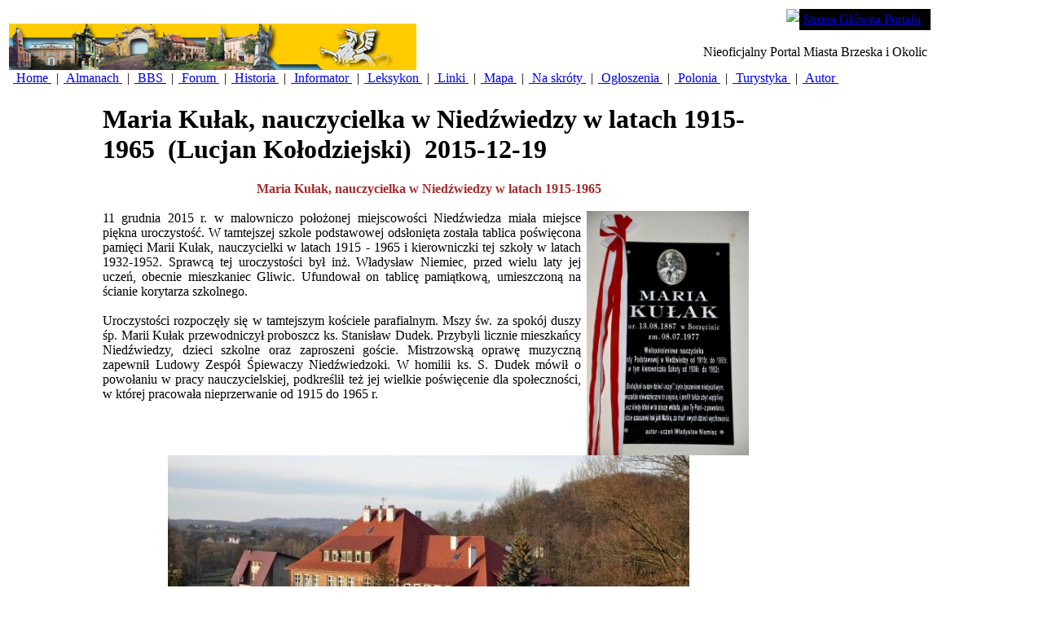

--- FILE ---
content_type: text/html; charset=utf-8
request_url: https://brzesko.ws/DesktopModules/Articles/ArticlesView.aspx?tabID=0&ItemID=8635&mid=10640
body_size: 31578
content:
<html>
<head>
<title></title>
<meta name="generator" content="Rainbow Portal - see http://www.RainbowPortal.net"/>
<meta name="keywords" content="Brzesko Brzeska Brzesku Zbigniew Stós Stos"/>
<meta name="description" content="Wiadomości historyczne, kulturalne, polityczne i sportowe. Forum, felietony, proza, poezja, grafika, malarstwo i inne. Polonusy z ziemi brzeskiej."/>
<META http-equiv="Content-Type" content="text/html; charset=utf8" />
<META Portal="Portal" Version="1.0"/>
<link rel="stylesheet" href="/Design/Themes/MsDefault/msdefault.css" type="text/css"/>
<link rel="SHORTCUT ICON" href="http://brzesko.ws/_Brzesko/portalicon.ico"/>
<style id="spMenuStyle" type="text/css"></style>
</head>
<body>
<form name="ArticlesView" method="post" action="ArticlesView.aspx?tabID=0&amp;ItemID=8635&amp;mid=10640" id="ArticlesView">
<div>
<input type="hidden" name="__VIEWSTATE" id="__VIEWSTATE" value="/wEPDwULLTEzMjI5Njk3NjAPZBYCZg9kFgwCAw8PFgIeBFRleHQFPE1hcmlhIEt1xYJhaywgbmF1Y3p5Y2llbGthIHcgTmllZMW6d2llZHp5IHcgbGF0YWNoIDE5MTUtMTk2NWRkAgUPDxYCHwAFFihMdWNqYW4gS2/[base64]/[base64]/[base64]/[base64]/[base64]/[base64]/Fm2Npb8WCYSBkbyBzemtvxYJ5IG5hc3TEhXBpxYJvIHVyb2N6eXN0ZSBvZHPFgm9uacSZY2llIHBhbWnEhXRrb3dlaiB0YWJsaWN5LCBkb2tvbmFuZSBwcnpleiBXxYJhZHlzxYJhd2EgTmllbWNhLCBkeXIuIHN6a2/FgnkgQmVhdMSZIEJha8SZIGkgTHVjamFuIEtvxYJvZHppZWpza2llZ28gb3JheiBqZWogcG/[base64]/Fm2NpOiBXxYJhZHlzxYJhd2EgTmllbWNhLCBMdWNqYW5hIEtvxYJvZHppZWpza2llZ28geiBCb3J6xJljaW5hLCBXxYJhZHlzxYJhd2EgS3VydHlrxJkgeiBXaWVyemNob3PFgmF3aWMsIHNvxYJ0eXNhIGkgcmFkbmVnbyBwb3dpYXRvd2VnbyBNYXJrYSDFgW/[base64]/Fm2Npb3d5IGxpc3Qgb2QgRGFudXNpIEdyeWtzYSAtIHogZG9tdSBGaWdpZWwsIGt0w7NyYSB6IHBvd29kdSBjaG9yb2J5IG5pZSBtb2fFgmEgb3NvYmnFm2NpZSBwcnp5YnnEhyBuYSB1cm9jenlzdG/[base64]/[base64]/[base64]/[base64]/[base64]/[base64]/[base64]/[base64]/[base64]/[base64]/[base64]/[base64]/[base64]/Fm2NpIHfFgm/[base64]" />
</div>

<div>

	<input type="hidden" name="__VIEWSTATEGENERATOR" id="__VIEWSTATEGENERATOR" value="2C44E95E" />
</div>
			<div class="rb_DefaultLayoutDiv">
			<table class="rb_DefaultLayoutTable">
				<tr vAlign="top">
				<td colspan=2 class="rb_DefaultPortalHeader" valign="top">
					 <!-- Portal BANNER -->

</script>


<table class="HeadBg" id="Table1" cellspacing="0" cellpadding="0" width="100%" border="0">
	<tr>
		<td align="left" width="250" rowspan="2">
			&#160;<img id="SiteHeader_ctl00_PortalImage" src="/_Brzesko/images/banner.jpg" style="border-width:0px;" />
		</td>
		<td valign="top" align="right">
			<table cellspacing="0" cellpadding="0">
				<tr>
					<td valign="top"><img id="SiteHeader_ctl00_Image1" src="/Design/DesktopLayouts/MenuMS/curve.gif" style="border-width:0px;" /></td>
					<td valign="top" bgcolor="black">
						<table id="SiteHeader_ctl00_PortalHeaderMenu" class="SiteLink" cellspacing="0" cellpadding="4" border="0" style="background-color:Black;border-collapse:collapse;">
	<tr>
		<td>
								<span class="SiteLink">
									<a href='/DesktopDefault.aspx?tabID=0'>Strona Główna Portalu</a>
								</span>
							</td><td></td>
	</tr>
</table>
					</td>
												
				</tr>
			</table>
		</td>
	</tr>
	<tr valign="top">
		<td align="right">
			<span id="SiteHeader_ctl00_PortalTitle" class="SiteTitle">Nieoficjalny Portal Miasta Brzeska i Okolic</span>&#160;
		</td>
	</tr>
	<tr>
		<td colspan="2">
			<table id="SiteHeader_ctl00_PortalTabs" cellspacing="0" border="0" style="border-collapse:collapse;">
	<tr>
		<td class="TabBg">&#160;<a class="SelectedTab" href='/DesktopDefault.aspx?tabID=1'>
						Home
					</a>&#160;</td><td>|</td><td> &#160;<a class="OtherTabs" href='/DesktopDefault.aspx?tabID=3332'>
						Almanach
					</a>&#160;</td><td>|</td><td> &#160;<a class="OtherTabs" href='/DesktopDefault.aspx?tabID=3512'>
						BBS
					</a>&#160;</td><td>|</td><td> &#160;<a class="OtherTabs" href='https://forum.brzesko.ws'>
						Forum
					</a>&#160;</td><td>|</td><td> &#160;<a class="OtherTabs" href='/DesktopDefault.aspx?tabID=3458'>
						Historia
					</a>&#160;</td><td>|</td><td> &#160;<a class="OtherTabs" href='/DesktopDefault.aspx?tabID=3399'>
						Informator
					</a>&#160;</td><td>|</td><td> &#160;<a class="OtherTabs" href='/DesktopDefault.aspx?tabID=3331'>
						Leksykon
					</a>&#160;</td><td>|</td><td> &#160;<a class="OtherTabs" href='/DesktopDefault.aspx?tabID=3326'>
						Linki
					</a>&#160;</td><td>|</td><td> &#160;<a class="OtherTabs" href='/DesktopDefault.aspx?tabID=3327'>
						Mapa
					</a>&#160;</td><td>|</td><td> &#160;<a class="OtherTabs" href='/DesktopDefault.aspx?tabID=3446'>
						Na skróty
					</a>&#160;</td><td>|</td><td> &#160;<a class="OtherTabs" href='/DesktopDefault.aspx?tabID=3329'>
						Ogłoszenia
					</a>&#160;</td><td>|</td><td> &#160;<a class="OtherTabs" href='/DesktopDefault.aspx?tabID=3378'>
						Polonia
					</a>&#160;</td><td>|</td><td> &#160;<a class="OtherTabs" href='/DesktopDefault.aspx?tabID=3541'>
						Turystyka
					</a>&#160;</td><td>|</td><td> &#160;<a class="OtherTabs" href='/DesktopDefault.aspx?tabID=3334'>
						Autor
					</a>&#160;</td><td></td>
	</tr>
</table>
		</td>
	</tr>
</table> <!-- END Portal BANNER -->
</td>
				</tr>
				<tr vAlign="top">
					<td width="10%">
						&nbsp;
					</td>
					<td>
						<br>
						<table cellSpacing="0" cellPadding="0" width="600">
							<tr>
								<td class="Normal" colSpan="2">
									<h1>
										<span id="Title" class="ItemTitle">Maria Kułak, nauczycielka w Niedźwiedzy w latach 1915-1965</span>&nbsp;
                                                                         	<span id="Subtitle" class="ItemTitle">(Lucjan Kołodziejski)</span>&nbsp;							 
                                                                       		<span id="StartDate" class="ItemDate">2015-12-19</span>
									</h1>
                                              <!--
                               			<hr noshade size="1">
									<P>
										Utworzył(a)&nbsp;
										&nbsp;
										na&nbsp;
										
									</P>
					-->	
									<P>
	<span id="Description" class="Normal"><div style="font-family: Verdana;" align="center"><font size="3"><b><font color="#a52a2a">Maria Kułak, nauczycielka w Niedźwiedzy w latach 1915-1965</font><br /></b></font></div><div style="text-align: justify; font-family: Verdana;"><font size="3"><br /></font></div><div style="text-align: justify; font-family: Verdana;"><font size="3">11 grudnia 2015 r. w malowniczo położonej miejscowości </font><font size="3"><a href="https://brzesko.ws/_brzesko/documents/historia/niedzwiedza/lk_m_kulak_01.jpg"><img style="border: 0px solid ; width: 199px; height: 300px;" alt="" src="https://brzesko.ws/_brzesko/documents/historia/niedzwiedza/lk_m_kulak_01.jpg" hspace="7" align="right" /></a></font><font size="3">Niedźwiedza miała miejsce piękna uroczystość. W tamtejszej szkole podstawowej odsłonięta została tablica poświęcona pamięci Marii Kułak, nauczycielki w latach 1915 - 1965 i kierowniczki tej szkoły w latach 1932-1952. Sprawcą tej uroczystości był inż. Władysław Niemiec, przed wielu laty jej uczeń, obecnie mieszkaniec Gliwic. Ufundował on tablicę pamiątkową, umieszczoną na ścianie korytarza szkolnego.<br /><br /> Uroczystości rozpoczęły się w tamtejszym kościele parafialnym. Mszy św. za spokój duszy śp. Marii Kułak przewodniczył proboszcz ks. Stanisław Dudek. Przybyli licznie mieszkańcy Niedźwiedzy, dzieci szkolne oraz zaproszeni goście. Mistrzowską oprawę muzyczną zapewnił Ludowy Zespół Śpiewaczy Niedźwiedzoki. W homilii ks. S. Dudek mówił o powołaniu w pracy nauczycielskiej, podkreślił też jej wielkie poświęcenie dla społeczności, w której pracowała nieprzerwanie od 1915 do 1965 r.&nbsp;</font><div style="text-align: center;"><font size="3"><br /></font> <font size="3"><img style="width: 640px; height: 300px;" alt="" src="/_brzesko/documents/historia/niedzwiedza/lk_m_kulak_26.jpg" /><br /></font> </div><font size="3"><br /> Po przejściu z kościoła do szkoły nastąpiło uroczyste odsłonięcie pamiątkowej tablicy, dokonane przez Władysława Niemca, dyr. szkoły Beatę Bakę i Lucjan Kołodziejskiego oraz jej poświęcenie przez księdza proboszcza.<br /><br /></font><table style="text-align: left; width: 800px;" border="0" cellpadding="2" cellspacing="2"> <tbody> <tr> <td style="vertical-align: top; text-align: center;"><font size="3"><a href="/_brzesko/documents/historia/niedzwiedza/lk_m_kulak_03.jpg"><img style="border: 0px solid ; width: 225px; height: 339px;" alt="" src="/_brzesko/documents/historia/niedzwiedza/lk_m_kulak_03.jpg" /></a></font></td> <td style="vertical-align: top; text-align: center;"><font size="3"><a href="/_brzesko/documents/historia/niedzwiedza/lk_m_kulak_04.jpg"><img style="border: 0px solid ; width: 509px; height: 339px;" alt="" src="/_brzesko/documents/historia/niedzwiedza/lk_m_kulak_04.jpg" /></a><br /></font> </td> </tr> </tbody> </table><font size="3">&nbsp;</font><div style="text-align: center;"><font size="3"><a href="/_brzesko/documents/historia/niedzwiedza/lk_m_kulak_05.jpg"><img style="border: 0px solid ; width: 480px; height: 330px;" alt="" src="/_brzesko/documents/historia/niedzwiedza/lk_m_kulak_05.jpg" /></a><br /></font> </div><font size="3"><br /> Dalsza część uroczystości odbywała się w sali gimnastycznej. Pani dyrektor szkoły powitała zaproszonych gości: Władysława Niemca, Lucjana Kołodziejskiego z Borzęcina, Władysława Kurtykę z Wierzchosławic, sołtysa i radnego powiatowego Marka Łośko, radnego Gminy Dębno Janusza Malinowskiego, księdza proboszcza Stanisława Dudka, Józefa Dudka - autora książki „600 lat Niedźwiedzy i okolicy", zespół śpiewaczy Niedźwiedzoki, nauczycieli, mieszkańców oraz dzieci szkolne. <br /></font> <font size="3"><br /></font> <table style="text-align: left; width: 800px; height: 390px;" border="0" cellpadding="2" cellspacing="2"> <tbody> <tr> <td style="vertical-align: top;"><font size="3"><a href="/_brzesko/documents/historia/niedzwiedza/lk_m_kulak_07.jpg"><img style="border: 0px solid ; width: 266px; height: 374px;" alt="" src="/_brzesko/documents/historia/niedzwiedza/lk_m_kulak_07.jpg" /></a><br />&nbsp;</font></td> <td style="vertical-align: top;"><font size="3"><a href="/_brzesko/documents/historia/niedzwiedza/lk_m_kulak_08.jpg"><img style="border: 0px solid ; width: 254px; height: 374px;" alt="" src="/_brzesko/documents/historia/niedzwiedza/lk_m_kulak_08.jpg" /></a><br />&nbsp;</font></td> <td style="vertical-align: top;"><font size="3"><a href="/_brzesko/documents/historia/niedzwiedza/lk_m_kulak_09.jpg"><img style="border: 0px solid ; width: 220px; height: 374px;" alt="" src="/_brzesko/documents/historia/niedzwiedza/lk_m_kulak_09.jpg" /></a><br />&nbsp;</font></td> </tr> </tbody> </table><font size="3">Później głos zabrał Władysław Niemiec. Wpierw odczytał okolicznościowy list od Danusi Gryksa - z domu Figiel, która z powodu choroby nie mogła osobiście przybyć na uroczystość.<br />&nbsp;</font></div><font size="3"> </font><div style="text-align: justify; font-family: Verdana;"><font size="3"><span style="font-style: italic;">Mam tyle pięknych wspomnień związanych z Panią Marią, że chyba to kiedyś opiszę. Przyjechałam do Niedźwiedzy z rodzicami jako 2 tygodniowe niemowlę. Ojciec objął kierownictwo w nowej szkole, razem z mamą uczyli w tej szkole, a później byłam również uczennicą Pani Marii (uczyła mnie śpiewu). Przez 15 lat byłyśmy sąsiadkami przez ścianę w starej szkole. Uprawiałyśmy wspólnie jej ogródek kwiatowy pełen orlików, lewkonii, piwonii, narcyzów i nasturcji. Piekłyśmy wspólnie ciastka kruche, które ona nazywała "drewniakami". Myślę, że jest parę osób, które te ciastka kojarzą, bo lubiła częstować nimi dzieci. Chodziłam z nią na strych starej szkoły, gdzie pokazywała mi stare, jeszcze przedwojenne czasopisma pieczołowicie zapakowane w kartonach i stare pieniądze, niestety już wycofane z obiegu. Pamiętam te duże banknoty, które Pani Maria przechowywała w metalowym pudełku. Pokazywała mi swoje pamiątki, a ja mała dziewczynka otwierałam buzię z zachwytu. Całe moje dzieciństwo i szkoła, a również sąsiedztwo tak bliskie, bardzo jest związane z tą piękną postacią. Bardzo wiele jej zawdzięczam. Podobno jak rodzice przyjechali w październiku 1952 roku do Niedźwiedzy, to zostawili mnie najpierw pod opieką Pani Marii. Potem z rozczuleniem wspominała, jak na 3 noce miała niemowlę w swoim łóżku, bo rodzice nie mieli jeszcze przygotowanego mieszkania. Bała się trochę, co począć z takim maluchem (sama nie miała swoich dzieci). To Ona opowiadała mi jak to było, gdy byłam całkiem mała, wspominała jak dorastałam i Ona sama wielu rzeczy nauczyła mnie w życiu. Była dla mnie taką dobą "Ciocią". Mądra, niezwykle ciepła, bardzo uczynna osoba. Mało kto wie, jak ciężko chorowała, jak dzielnie radziła sobie ze swoją chorobą. Mimo tej dolegliwości była bardzo sprawna fizycznie. Dzieci w szkole strofowała, żeby się nie garbiły. Pokazywała nam jak powinny wyglądać wyprostowane plecy i kręgosłup i sama chodziła wyprostowana jak struna. Była szczupła i bardzo zgrabna, miała sprężysty, drobny chód. Gdyby nie wzrost, to wyglądała jak modelka. A przede wszystkim miała wielkie serce, dla wszystkich. Piękna postać.</span><br /></font> </div><font size="3"> &nbsp; </font><div style="text-align: right; font-family: Verdana;"><font size="3">Danuta Gryksa</font> </div><font size="3"> &nbsp; </font><div style="text-align: justify; font-family: Verdana;"><font size="3">Władysław Niemiec podczas swojego wystąpienia powiedział m.in.<span style="font-style: italic;">: Śp. Maria Kułak urodziła się w dniu 13 sierpnia 1887 r. w Borzęcinie w rodzinie chłopskiej, jako siódme w kolejności i ostatnie dziecko. Właściwie nic nie jest mi wiadomym o jej wykształceniu i wcześniejszej pracy. Prawdopodobnie pracowała w szkole podstawowej w Czchowie i Woli Przemykowskiej. Nie uzyskałem jednak potwierdzenia tych wiadomości pomimo poszukiwań. W 1915 r., mając 28 lat, przybyła do Niedźwiedzy w rok po wybuchu pierwszej wojny światowej. Kierownikiem szkoły była wtedy Eleonora Wojnarska. Po odzyskaniu niepodległości w 1918 r. Maria Kułak pracowała owocnie w naszej wiosce. Pozostała w niej też podczas mrocznych lat niemieckiej okupacji 1939-1945. Również na początku PRL-u pełniła funkcję kierowniczki szkoły. W 1952 r. przeszła na emeryturę, a kierownikiem został świeżo sprowadzony do Niedźwiedzy Piotr Figiel z małżonką i dwójką dzieci. Niedługo potem rozpoczęto budowę nowej szkoły zwanej „tysiąclatką”.</span><br style="font-style: italic;" /><br /></font> <font size="3"><span style="font-style: italic;">Jednak ta emerytura śp. M. Kułak była pozorna, bo nie było chętnych nauczycieli do pracy w Niedźwiedzy. Niedźwiedza do 1964 r. nie była zelektryfikowana, a pamiętam że był taki czas, kiedy żaden autobus tu nie kursował. Jeździły jedynie przewozy robotnicze o ustalonych porach, ale to były auta ciężarowe dostosowane do przewozu ludzi, do których wsiadało się ponad burtą - po drabince. Był to okres, kiedy ja rozpocząłem naukę w szkole i znam problem z autopsji. W większości przypadków uczyliśmy się w tzw. klasach łączonych, mimo że Pani Kułak odciążała nauczycieli, edukując jeden z pierwszych roczników nauczania przez trzy kolejne lata. Kiedy ja rozpocząłem naukę w szkole w roku 1957, p. Maria Kułak miała dokładnie 70 lat i uczyła jeszcze przez kolejne 8 lat do roku 1965.</span><br style="font-style: italic;" /><br /></font> <font size="3"><span style="font-style: italic;">Marzeniem śp. Marii Kułak było, aby po jej śmierci trumnę na cmentarz ponieśli wskazani przez nią jej byli uczniowie. O tym wspominała z dumą podczas godziny wychowawczej. W składzie tychże mężczyzn niosących trumnę mieścił się mój Tata, więc sprawa ta dla mnie miała podwójne znaczenie. Śp. Maria Kułak była także wzorem do naśladowania jako człowiek wierzący. Zasiadała w samym prezbiterium kościoła, do którego wchodziła zawsze przez zakrystię. Krótka dygresja. <span style="text-decoration: underline;">Moja żona Janina otrzymała przydział pracy (po ukończonym studium nauczycielskim) do miejscowości Górka, ale w ostatniej chwili zmieniono jej na Niedźwiedzę. Na początku była bardzo niezadowolona. Pierwszą osobą, którą spotkała w Niedźwiedzy - po przybyciu do pracy - była śp. Maria Kułak, będąca na emeryturze. Przyjazna rozmowa z p. Marią stała się niesamowitym katalizatorem w aspekcie niechęci do Niedźwiedzy, a obie panie zaprzyjaźniły się bardzo</span>.Chcę jeszcze wspomnieć, że Maria Kułak była także kimś w rodzaju biura pośrednictwa pracy dla młodych mieszkańców Niedźwiedzy. To nie przypadek, że duża część młodych mieszkańców Niedźwiedzy znajdowała zatrudnienie (bywali na tzw. służbie) w samym Borzęcinie i jego okolicy. Wspomnę tylko moją ciocię Stefanię Franczyk, a także moją Mamę Helenę, pracujące u Kędziora, gdzie ożenił się Mrożek z Porąbki, będący w Borzęcinie kierownikiem poczty. Z tego związku urodził sławny dzisiaj już nieżyjący Sławomir Mrożek. Mój Tata Julian i Mama Władka Kurtyki, mieli swój epizod ze służbą w Bielczy. Mama Władka Kurtyki została tam na stałe wychodząc za mąż. Wszyscy to pewnie znają, ale ja sobie tej przyjemności nie odmówię, i pragnę z tej okazji zacytować fragment wiersza autorstwa Andrzeja Waligórskiego pt. „List w sprawie polonistów”.</span><br /></font> </div><font size="3"> &nbsp; </font><div style="margin-left: 160px; font-family: Verdana;"><font size="3">Nauczyciel, niepoprawny romantyk,<br />Nie największym się cieszy mirem,<br /> Ale ja mu – laury i akanty<br /> Ale ja mu - kadzidło i mirrę!<br /> ja go za to całuję w dłonie,<br /> ja go za to podziwiam i cenię,<br /> A ty przed nim na kolana, chamie,<br /> cały w złocie i volkswagenie!<br /> Bo jeżeli jesteś i ja jestem,<br /> To dlatego, że stojący na warcie<br /> nauczyciel znużonym gestem,<br /> kartki książek wertował uparcie.<br /> Za Kajzera i za Hitlera,<br /> I za cara, i za innych władców paru,<br /> I dlatego właśnie nie umiera<br /> Coś ważnego, co nazywa się Naród.<br /></font> </div><div style="text-align: justify;"><font size="3"><span style="font-style: italic; font-family: Verdana;"><br />Kończąc swoje wystąpienie o życiu w Niedźwiedzy śp. Marii Kułak, chcę wszystkim bez wyjątku bardzo podziękować. Dziękuję siostrze Bogusi za wielką rolę, jaką odegrała. Dziękuję także tym, którzy pomagali lub starali się pomagać i trzymali przysłowiowe kciuki. Dziękuję bardzo.</span><br style="font-family: Verdana;" /></font> </div><font size="3"> <span style="font-family: Verdana;"><br /> Głos zabrał też zaproszony gość, Władysław Kurtyka z Wierzchosławic.</span><br style="font-family: Verdana;" /> <span style="font-family: Verdana;"><span style="font-style: italic;">&nbsp;</span></span><span style="font-style: italic; font-family: Verdana;"></span> </font><div style="text-align: justify;"><font size="3"><span style="font-style: italic; font-family: Verdana;">Nazywam się Władysław Kurtyka, pochodzę z Bielczy. Moja matka Anna Kurtyka z domu Barnacka była rodowitą niedźwiedzanką. W Niedźwiedzy mieszkała do roku 1946. Tutaj urodziła się trójka mojego rodzeństwa. Niedźwiedza - słowo to często pojawiało się w rozmowach w naszej rodzinie. Matka zawsze ciepło wspominała swoją pierwszą nauczycielkę, w domyśle Panią Kułakową. Na dzisiejszą uroczystość ułożyłem wiersz, jak Państwo pozwolą, to go przeczytam:</span><br style="font-style: italic; font-family: Verdana;" /></font> </div><font size="3"> &nbsp; </font><div style="margin-left: 160px; font-family: Verdana;"><font size="3">Nauczycielka nie od parady<br /> ukochałaś tę wieś<br /> o Pani z odległego Borzęcina<br /> uczyłaś pierwszych liter alfabetu<br />nie wszyscy pojmowali, nie Twoja to wina<br /><br />Niedźwiedza podgórska to wieś<br /> uroku pełna, krasy<br /> dla dziatwy szkolnej<br /> najważniejszą osobą byłaś Ty, i problemy klasy<br /><br />pragnieniem Twoim było, żeby oświata trafiła pod strzechy<br /> opiekuńczym duszkiem całej szkoły byłaś<br /> dzieci Cię uwielbiały<br /> dla ich pomyślności tylko żyłaś<br /><br />cieszyło Cię jak z surowego włościańskiego pnia<br /> stylizował się piękny umysł nasiąknięty wiedzą<br /> nauczycielką byłaś nie od parady<br /> dom-szkoła oddzielona była tylko miedzą<br /><br />dla niesfornych było napomnienie<br /> dla pracowitych pochwała<br /> sprawiedliwość była Twoją domeną<br /> tyś wszystkich jednakowo kochała<br /><br />dla Ciebie dziś fanfary<br /> dla Ciebie szczere podziękowania<br /> mojej matce wszczepiłaś<br /> chęci do książek czytania<br /><br />tę miłość do słowa pisanego<br /> matka swoim dzieciom wpoiła<br /> chwała Ci za to Pani Kułakowa<br /> bowiem w książce tkwi ogromna siła<br /><br />niedźwiedzka ziemia pokłon Ci składa<br /> tablica pamiątkowa jest tego dowodem<br /> całe życie tej szkole oddałaś<br /> jakbyś była stąd rodem<br /></font> </div><font size="3"> <span style="font-family: Verdana;"><br /></span></font><div align="justify"><font size="3"><span style="font-family: Verdana;"> Z kolei przed zgromadzoną publicznością wystąpiły dzieci z klasy szóstej, piątej i czwartej, odczytując zebranym wspomnienia i wywiady związane z Marią Kułak. Materiał opracowały pod kierunkiem Anny Mikosz, nauczycielki historii i języka polskiego.</span><br /><span style="font-family: Verdana;"></span></font></div><font size="3"><span style="font-family: Verdana;"><br style="font-family: Verdana;" /></span></font><div style="text-align: center;"><font size="3"><span style="font-family: Verdana;"></span><span style="color: rgb(153, 0, 0);"><a href="/_brzesko/documents/historia/niedzwiedza/lk_m_kulak_11.jpg"><img style="border: 0px solid ; width: 640px; height: 328px;" alt="" src="/_brzesko/documents/historia/niedzwiedza/lk_m_kulak_11.jpg" /></a></span></font></div><font size="3"> </font><div style="text-align: center; font-family: Verdana;"><font size="3"><span style="color: rgb(153, 0, 0);"><br /> <span style="color: black;"></span>Nauczycielka Maria Kułak w pamięci Rozalii i Mieczysława Kuklów<br /><br /></span></font> </div><div style="text-align: justify;"><font size="3"><span style="font-family: Verdana;">Moja prababcia, Rozalia Kukla chodziła do szkoły od I klasy. Wtedy było jedynie siedem klas. Pani Maria Kułak na początku nauczała dzieci w domach, później w szkole. Stara szkoła mieściła się w miejscu obecnego domu państwa Dudków. Pani Maria uczyła nas wszystkich przedmiotów do piątej klasy. Starszych uczniów uczyli pan Grzesik, Brzęk i Suchan. Helena Wojnarska pomagała pani Marii przygotować dzieci do przedstawień oraz występów szkolnych. Pani Kułak była uczciwą, wymagającą, ale i uprzejmą nauczycielką. Stosowała surowe zasady wychowania. Miała swój styl ubioru. Zawsze była ubrana w długą spódnicę, kapelusz oraz koronkowe rękawiczki. Mój pradziadek, Mieczysław Kukla wraz z Karolem Dudkiem wozili furmankami zaprzężonymi w konie panią Marię do Brzeska lub Zakliczyna na konferencje. Opodal szkoły miała posadzone grządki z warzywami, gdzie uczniowie pomagali jej je plewić. Pni Kułak mieszkała w starej szkole z panią Helena Wojnarską.&nbsp;</span></font></div><font size="3"> &nbsp; </font><div style="text-align: right;"><font size="3"><span style="font-family: Verdana;">Amelia Kukla</span></font></div><div style="text-align: right;"><font size="3"><span style="font-family: Verdana;">&nbsp;</span></font></div><font size="3"> <span style="font-family: Verdana;"></span> </font><div style="text-align: center;"><font size="3"><a href="/_brzesko/documents/historia/niedzwiedza/lk_m_kulak_12.jpg"><img style="border: 0px solid ; width: 640px; height: 399px;" alt="" src="/_brzesko/documents/historia/niedzwiedza/lk_m_kulak_12.jpg" /></a><br /></font> </div><font size="3"> &nbsp; </font><div style="text-align: center; font-family: Verdana;"><font size="3"><span style="color: rgb(153, 0, 0);">Nauczycielka Maria Kułak w mojej pamięci. Wspomina Józef Dudek</span><br /></font> </div><font size="3"> &nbsp; </font><div style="text-align: justify;"><font size="3"><span style="font-family: Verdana;">Pani Maria uczyła mnie od pierwszej klasy. Żeby zapisać mnie do szkoły, mama musiała dać pani kierowniczce Eleonorze kogucika. Pani Kułak razem z panią Heleną i Eleonorą Wojnarską mieszkały w starej szkole. Do dwóch pokoi w części mieszkalnej szło się przez kuchnię. W drugiej części domu uczono się. Zawsze jak się do niej chodziło, to częstowała ciasteczkiem, które piekła pani Wiktoria, na którą mówiono Wikta. Przychodziła ona pomagać. Pani Kułak uczyła mnie wszystkich przedmiotów, natomiast pani Helena Wojnarska przygotowywała do występów teatralnych. Wszystkie klasy były w jednej sali i uczono się razem. Na uroczystości państwowe cała szkoła szła do kościoła w Porąbce Uszewskiej, śpiewając wcześniej nauczone pieśni. Pani Kułak miła psa Lulka. Codziennie do południa uczyły w szkole, a później chodziły z nim na spacer w to samo miejsce pod figurkę Boga Ojca. Na lekcji, gdy ktoś był niegrzeczny, pani Maria dawała nóż, aby pod żywopłotem z głogu przy szkole uciął sobie trzcinkę, którą później biła po rękach. Sprytniejsi chłopcy nacinali ten patyk w połowie i gdy pani nim uderzyła, on się urywał. Przez cała II wojnę uczono się od poniedziałku do soboty, a przerwy były tylko na duże mrozy i pod koniec wojny. Pani Helena opowiadała, że gdy studiowała w Krakowie, podczas juwenalii wyniesiono ją oraz jej koleżankę razem z łóżkami na rynek. Miała ona włochatego kota, który był bardzo duży i spał zawsze na łóżku, lecz jego imienia niestety nie pamiętam.</span><br style="font-family: Verdana;" /></font> </div><font size="3"> </font><div style="text-align: right;"><font size="3"><span style="font-family: Verdana;"><br /> Zuzanna Dubiel, kl. VI<br /><br style="font-family: Verdana;" /></span></font> </div><font size="3"> <span style="font-family: Verdana;"></span> </font><div style="text-align: center;"><font size="3"><a href="/_brzesko/documents/historia/niedzwiedza/lk_m_kulak_13.jpg"><img style="border: 0px solid ; width: 640px; height: 298px;" alt="" src="/_brzesko/documents/historia/niedzwiedza/lk_m_kulak_13.jpg" /></a><br /></font> </div><font size="3"> &nbsp; </font><div style="text-align: center; font-family: Verdana;"><font size="3"><span style="color: rgb(153, 0, 0);">Wywiad Natalii Cichy z kl. IV z Krystyną Dudek</span><br /></font> </div><font size="3"> </font><div style="text-align: center;"><font size="3"><span style="color: rgb(153, 0, 0); font-family: Verdana;">Co wie moja babcia Krystyna Dudek o Marii Kułak ?</span><br style="font-family: Verdana;" /></font> </div><font size="3"><span style="font-family: Verdana;"><br /> </span> </font><div style="text-align: justify;"><font size="3"><span style="font-family: Verdana;">Uczyła historii, a była wychowawczynią starszego o rok rocznika. Pisała piękne wiersze, układa przedstawienia, bardzo wymagała z historii o Polsce. Bardzo kochała przyrodę i Niedźwiedzię. Grała na mandolinie, była niskiego wzrostu. Ubierała się wytwornie, nie tak jak wiejskie kobiety. Na głowie nosiła berety z pięknymi ozdobami. Często przychodziła do moich pradziadków Barbary i Józefa Mrzygłodów i mówiła: „Szyj, szyj Józuś, żeby Cię szatan nie kusił”. Była polonistką oraz uczyła śpiewu. Nauczyła moja babcię takiego wiersza: </span><br /></font> <font size="3"><span style="font-family: Verdana;"></span></font></div><font size="3"> <span style="font-family: Verdana;"><br /> </span> </font><div style="margin-left: 160px; font-family: Verdana;"><font size="3">„Lata moje młodzieńcze,<br /> lata moje wiośniane,<br /> pamięć o was w mym sercu<br /> aż do zgonu zostanie.<br /><br />Tak mi lekko na duszy,<br /> wszystko tulę i pieszczę,<br /> cały ogrom uczucia<br /> w pamiętniku umieszczę.”<br /></font> </div><font size="3"><span style="font-family: Verdana;"><br /> Ten wiersz pani Maria Kułak napisała, żeby moja babcia Krystyna Dudek powiedziała na jej pogrzebie:</span><br style="font-family: Verdana;" /> &nbsp; </font><div style="margin-left: 160px; font-family: Verdana;"><font size="3">„Żegnam was, żegnam,<br /> ukochane dzieci,<br /> i to słoneczko,<br /> co na zachodzie świeci.<br /><br />Żegnam was, żegnam,<br /> łąki złociste,<br /> ptaki śpiewające<br /> i powietrze czyste.”<br /></font> </div><font size="3"> <span style="font-family: Verdana;">&nbsp;</span> </font><div style="text-align: center; font-family: Verdana;"><font size="3"><a href="/_brzesko/documents/historia/niedzwiedza/lk_m_kulak_14.jpg"><img style="border: 0px solid ; width: 640px; height: 406px;" alt="" src="/_brzesko/documents/historia/niedzwiedza/lk_m_kulak_14.jpg" /></a><br /><br /> Eleonora Wojnarska z lewej, w środku Helena Wojnarska, z prawej Maria Kułak,<br />&nbsp;każda ze swym pupilem.<br /></font> </div><font size="3"> <span style="font-family: Verdana;">&nbsp;</span> </font><div style="text-align: center; font-family: Verdana;"><font size="3"><a href="/_brzesko/documents/historia/niedzwiedza/lk_m_kulak_15.jpg"><img style="border: 0px solid ; width: 253px; height: 400px;" alt="" src="/_brzesko/documents/historia/niedzwiedza/lk_m_kulak_15.jpg" /></a><br /><br /> Od lewej: Helena Wojnarska, Maria Kułak<br /></font> </div><font size="3"> <span style="font-family: Verdana;">&nbsp;</span> </font><div style="text-align: center; font-family: Verdana;"><font size="3"><a href="/_brzesko/documents/historia/niedzwiedza/lk_m_kulak_16.jpg"><img style="border: 0px solid ; width: 640px; height: 423px;" alt="" src="/_brzesko/documents/historia/niedzwiedza/lk_m_kulak_16.jpg" /></a><br /></font> <font size="3"><br />Pierwsza komunia św., 1961 r. Maria Kułak w ciemnym kostiumie.<br /></font> </div><font size="3"> &nbsp; </font><div style="text-align: center; font-family: Verdana;"><font size="3"><a href="/_brzesko/documents/historia/niedzwiedza/lk_m_kulak_17.jpeg"><img style="border: 0px solid ; width: 640px; height: 401px;" alt="" src="/_brzesko/documents/historia/niedzwiedza/lk_m_kulak_17.jpeg" /></a><br /><br /> Stara szkoła w Niedźwiedzy<br /></font> </div><font size="3"> <span style="font-family: Verdana;">&nbsp; &nbsp; &nbsp; <br /> </span><span style="font-family: Verdana;">Na zakończenie wystąpił chór Niedźwiedzoki, wykonując trzy piosenki pełne ciepła i nostalgii.</span><br style="font-family: Verdana;" /> <span style="font-family: Verdana;">&nbsp;</span> </font><div style="text-align: center;"><font size="3"><a href="/_brzesko/documents/historia/niedzwiedza/lk_m_kulak_18.JPG"><img style="border: 0px solid ; width: 640px; height: 425px;" alt="" src="/_brzesko/documents/historia/niedzwiedza/lk_m_kulak_18.JPG" /></a><br style="font-family: Verdana;" /></font> </div><font size="3"> <span style="font-family: Verdana;"><br /> </span> </font><div style="text-align: justify;"><font size="3"><span style="font-family: Verdana;">Po zakończonej części oficjalnej odbyło się miłe spotkanie przy kawie. Sernik upieczony przez panią Joannę, żonę Władysława, smakował wybornie. Dużo pracy w przygotowanie uroczystości włożyła Bogusława Jankowska (listonosz), siostra Władysława. Zaproszeni goście otrzymali wykonane przez dzieci efektowne stroiki bożonarodzeniowe wraz z życzeniami. Był czas na indywidualne i ciekawe rozmowy. </span><br /></font> <font size="3"><span style="font-family: Verdana;"></span></font></div><font size="3"> <span style="font-family: Verdana;"><br /> </span> </font><table style="text-align: left; width: 800px;" border="0" cellpadding="2" cellspacing="2"> <tbody> <tr align="center"> <td style="vertical-align: top;"><font size="3"><a href="/_brzesko/documents/historia/niedzwiedza/lk_m_kulak_20.jpg"><img style="border: 0px solid ; width: 640px; height: 394px;" alt="" src="/_brzesko/documents/historia/niedzwiedza/lk_m_kulak_20.jpg" /></a><br />&nbsp;</font></td> </tr> </tbody> </table><font size="3"> &nbsp; </font><table style="text-align: left; width: 800px;" border="0" cellpadding="2" cellspacing="2"> <tbody> <tr> <td style="vertical-align: top;"><font size="3"><a href="/_brzesko/documents/historia/niedzwiedza/lk_m_kulak_21.jpg"><img style="border: 0px solid ; width: 400px; height: 266px;" alt="" src="/_brzesko/documents/historia/niedzwiedza/lk_m_kulak_21.jpg" /></a><br />&nbsp;</font></td> <td style="vertical-align: top;"><font size="3"><a href="/_brzesko/documents/historia/niedzwiedza/lk_m_kulak_22.jpg"><img style="border: 0px solid ; width: 363px; height: 266px;" alt="" src="/_brzesko/documents/historia/niedzwiedza/lk_m_kulak_22.jpg" /></a><br />&nbsp;</font></td> </tr> </tbody> </table><font size="3"> </font><table style="text-align: left; width: 800px;" border="0" cellpadding="2" cellspacing="2"> <tbody> <tr> <td style="vertical-align: top; text-align: center;"><font size="3"><a href="/_brzesko/documents/historia/niedzwiedza/lk_m_kulak_24.jpg"><img style="border: 0px solid ; width: 400px; height: 205px;" alt="" src="/_brzesko/documents/historia/niedzwiedza/lk_m_kulak_24.jpg" /></a></font></td> <td style="vertical-align: top;"><font size="3"><a href="/_brzesko/documents/historia/niedzwiedza/lk_m_kulak_23.jpg"><img style="border: 0px solid ; width: 205px; height: 205px;" alt="" src="/_brzesko/documents/historia/niedzwiedza/lk_m_kulak_23.jpg" /></a></font></td> </tr> </tbody> </table><font size="3"> &nbsp; </font><div style="text-align: center;"><font size="3"><a href="/_brzesko/documents/historia/niedzwiedza/lk_m_kulak_25.jpg"><img style="border: 0px solid ; width: 640px; height: 276px;" alt="" src="/_brzesko/documents/historia/niedzwiedza/lk_m_kulak_25.jpg" /></a><br /></font> </div><font size="3"> <br /> <span style="color: rgb(0, 102, 0); font-family: Verdana;">Tekst: Lucjan Kołodziejski<br /><font color="#A52A2A"><br style="font-family: Verdana;" /></font></span><font color="#A52A2A"> <span style="font-family: Verdana;">Zdjęcia: Władysław Kurtyka i Bogumiła Jankowska</span><span style="font-family: Verdana;"></span><br style="font-family: Verdana;" /> <span style="font-family: Verdana;">Zdjęcia archiwalne ze zbiorów Władysława Niemca</span></font> </font></span>
		<div class="tab-pane main-tab active" id="disqus">
		<div id="disqus_thread"></div>
		<script type="text/javascript">
			var disqus_shortname = 'wwwbrzeskows'; 
			var disqus_config = function () {
			  this.language = "pl";
			};

			(function() {
				var dsq = document.createElement('script'); dsq.type = 'text/javascript'; dsq.async = true;
				dsq.src = '//' + disqus_shortname + '.disqus.com/embed.js';
				(document.getElementsByTagName('head')[0] || document.getElementsByTagName('body')[0]).appendChild(dsq);
			})();
		</script>
		<noscript>Please enable JavaScript to view the <a href="https://disqus.com/?ref_noscript">comments powered by Disqus.</a></noscript>
		<a href="https://disqus.com" class="dsq-brlink">comments powered by <span class="logo-disqus">Disqus</span></a>

	</div>

								</P>
								</td>
							</tr>
						</table>
					</td>
				</tr>
			<tr>
				<td colspan=2 class="rb_DefaultPortalFooter">
<FONT color=#7fffd4><FONT color=#008000><FONT size=1>
<DIV align=center><FONT color=#000000>
<HR id=null>
</FONT></DIV>
<div align="center">
  <font face="Verdana" size="1">Copyright &copy; 2004-2026 Zbigniew Stos <a href="https://brzesko.ws/DesktopDefault.aspx?TabID=3436"><u>Wszelkie
  prawa zastrzezone.</u></a></font>
</div>
<div align="center">
  <font size="1">Uwagi, opinie i komentarze prosze przesylac na adres <font color="#a52a2a">portal.brzesko.ws@gmail.com</font></font>
</div>
<HR id=null></td>

                       </tr>
		</table>
		</div>
		
 
<!-- <script data-ad-client="ca-pub-7765730920370803" async src="https://pagead2.googlesyndication.com/pagead/js/adsbygoogle.js"></script> -->
<script async src="https://www.googletagmanager.com/gtag/js?id=G-WJMW82YDP1"></script>
<script>
  window.dataLayer = window.dataLayer || [];
  function gtag(){dataLayer.push(arguments);}
  gtag('js', new Date());
  gtag('config', 'G-WJMW82YDP1');
</script>

		</form><!-- Removed Rainbow.Page.Render() 



	
</body>
</HTML>

 -->
</body>
</html>
